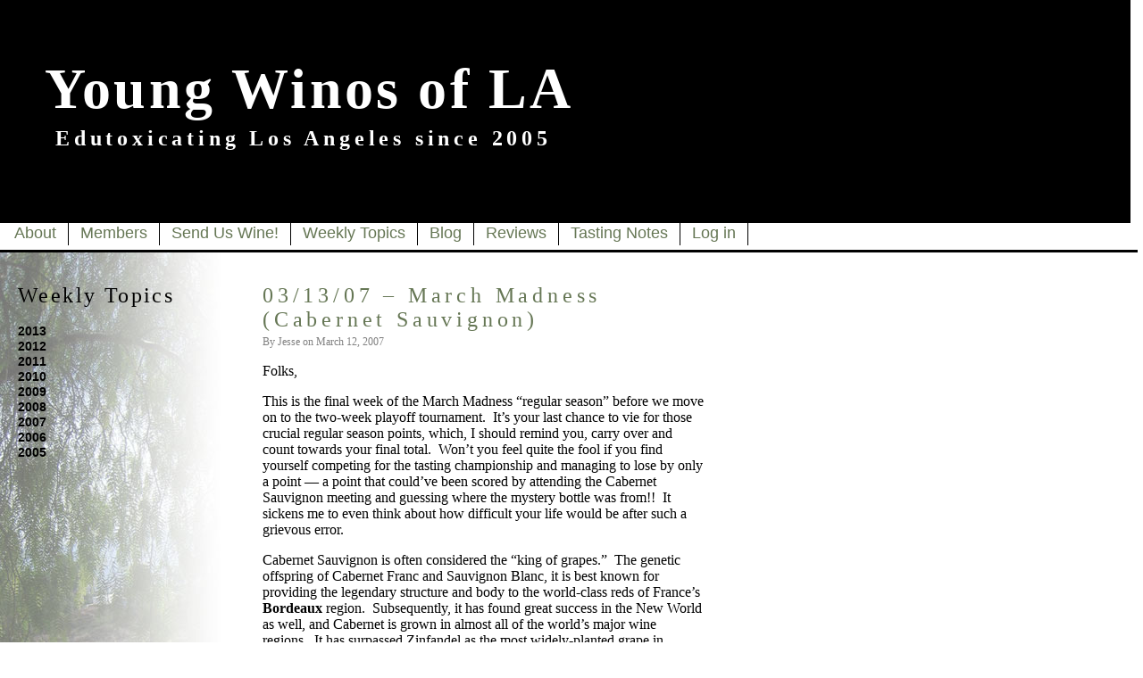

--- FILE ---
content_type: text/html; charset=UTF-8
request_url: https://youngwinosofla.com/?p=258
body_size: 7106
content:

<!DOCTYPE html PUBLIC "-//W3C//DTD XHTML 1.0 Transitional//EN" "http://www.w3.org/TR/xhtml1/DTD/xhtml1-transitional.dtd">
<html xmlns="http://www.w3.org/1999/xhtml" lang="en-US">

<head profile="http://gmpg.org/xfn/11">
	<meta http-equiv="Content-Type" content="text/html; charset=UTF-8" />

<title>
  03/13/07 &#8211; March Madness (Cabernet Sauvignon)</title>


	<meta name="generator" content="WordPress 4.7.29" /> <!-- leave this for stats please -->

	<style type="text/css" media="screen">
		@import url( https://youngwinosofla.com/wordpress/wp-content/themes/winos2/style.css );
	</style>

	<link rel="alternate" type="application/rss+xml" title="RSS 2.0" href="https://youngwinosofla.com/?feed=rss2" />
	<link rel="alternate" type="text/xml" title="RSS .92" href="https://youngwinosofla.com/?feed=rss" />
	<link rel="alternate" type="application/atom+xml" title="Atom 0.3" href="https://youngwinosofla.com/?feed=atom" />

	<link rel="pingback" href="https://youngwinosofla.com/wordpress/xmlrpc.php" />
		<link rel='archives' title='November 2013' href='https://youngwinosofla.com/?m=201311' />
	<link rel='archives' title='October 2013' href='https://youngwinosofla.com/?m=201310' />
	<link rel='archives' title='September 2013' href='https://youngwinosofla.com/?m=201309' />
	<link rel='archives' title='August 2013' href='https://youngwinosofla.com/?m=201308' />
	<link rel='archives' title='February 2013' href='https://youngwinosofla.com/?m=201302' />
	<link rel='archives' title='November 2012' href='https://youngwinosofla.com/?m=201211' />
	<link rel='archives' title='October 2012' href='https://youngwinosofla.com/?m=201210' />
	<link rel='archives' title='August 2012' href='https://youngwinosofla.com/?m=201208' />
	<link rel='archives' title='July 2012' href='https://youngwinosofla.com/?m=201207' />
	<link rel='archives' title='June 2012' href='https://youngwinosofla.com/?m=201206' />
	<link rel='archives' title='May 2012' href='https://youngwinosofla.com/?m=201205' />
	<link rel='archives' title='April 2012' href='https://youngwinosofla.com/?m=201204' />
	<link rel='archives' title='March 2012' href='https://youngwinosofla.com/?m=201203' />
	<link rel='archives' title='February 2012' href='https://youngwinosofla.com/?m=201202' />
	<link rel='archives' title='January 2012' href='https://youngwinosofla.com/?m=201201' />
	<link rel='archives' title='December 2011' href='https://youngwinosofla.com/?m=201112' />
	<link rel='archives' title='November 2011' href='https://youngwinosofla.com/?m=201111' />
	<link rel='archives' title='October 2011' href='https://youngwinosofla.com/?m=201110' />
	<link rel='archives' title='September 2011' href='https://youngwinosofla.com/?m=201109' />
	<link rel='archives' title='August 2011' href='https://youngwinosofla.com/?m=201108' />
	<link rel='archives' title='July 2011' href='https://youngwinosofla.com/?m=201107' />
	<link rel='archives' title='June 2011' href='https://youngwinosofla.com/?m=201106' />
	<link rel='archives' title='April 2011' href='https://youngwinosofla.com/?m=201104' />
	<link rel='archives' title='March 2011' href='https://youngwinosofla.com/?m=201103' />
	<link rel='archives' title='February 2011' href='https://youngwinosofla.com/?m=201102' />
	<link rel='archives' title='January 2011' href='https://youngwinosofla.com/?m=201101' />
	<link rel='archives' title='December 2010' href='https://youngwinosofla.com/?m=201012' />
	<link rel='archives' title='November 2010' href='https://youngwinosofla.com/?m=201011' />
	<link rel='archives' title='October 2010' href='https://youngwinosofla.com/?m=201010' />
	<link rel='archives' title='August 2010' href='https://youngwinosofla.com/?m=201008' />
	<link rel='archives' title='July 2010' href='https://youngwinosofla.com/?m=201007' />
	<link rel='archives' title='June 2010' href='https://youngwinosofla.com/?m=201006' />
	<link rel='archives' title='May 2010' href='https://youngwinosofla.com/?m=201005' />
	<link rel='archives' title='April 2010' href='https://youngwinosofla.com/?m=201004' />
	<link rel='archives' title='March 2010' href='https://youngwinosofla.com/?m=201003' />
	<link rel='archives' title='February 2010' href='https://youngwinosofla.com/?m=201002' />
	<link rel='archives' title='January 2010' href='https://youngwinosofla.com/?m=201001' />
	<link rel='archives' title='December 2009' href='https://youngwinosofla.com/?m=200912' />
	<link rel='archives' title='November 2009' href='https://youngwinosofla.com/?m=200911' />
	<link rel='archives' title='October 2009' href='https://youngwinosofla.com/?m=200910' />
	<link rel='archives' title='September 2009' href='https://youngwinosofla.com/?m=200909' />
	<link rel='archives' title='August 2009' href='https://youngwinosofla.com/?m=200908' />
	<link rel='archives' title='July 2009' href='https://youngwinosofla.com/?m=200907' />
	<link rel='archives' title='June 2009' href='https://youngwinosofla.com/?m=200906' />
	<link rel='archives' title='May 2009' href='https://youngwinosofla.com/?m=200905' />
	<link rel='archives' title='April 2009' href='https://youngwinosofla.com/?m=200904' />
	<link rel='archives' title='March 2009' href='https://youngwinosofla.com/?m=200903' />
	<link rel='archives' title='February 2009' href='https://youngwinosofla.com/?m=200902' />
	<link rel='archives' title='January 2009' href='https://youngwinosofla.com/?m=200901' />
	<link rel='archives' title='December 2008' href='https://youngwinosofla.com/?m=200812' />
	<link rel='archives' title='November 2008' href='https://youngwinosofla.com/?m=200811' />
	<link rel='archives' title='October 2008' href='https://youngwinosofla.com/?m=200810' />
	<link rel='archives' title='September 2008' href='https://youngwinosofla.com/?m=200809' />
	<link rel='archives' title='August 2008' href='https://youngwinosofla.com/?m=200808' />
	<link rel='archives' title='July 2008' href='https://youngwinosofla.com/?m=200807' />
	<link rel='archives' title='June 2008' href='https://youngwinosofla.com/?m=200806' />
	<link rel='archives' title='May 2008' href='https://youngwinosofla.com/?m=200805' />
	<link rel='archives' title='April 2008' href='https://youngwinosofla.com/?m=200804' />
	<link rel='archives' title='March 2008' href='https://youngwinosofla.com/?m=200803' />
	<link rel='archives' title='February 2008' href='https://youngwinosofla.com/?m=200802' />
	<link rel='archives' title='January 2008' href='https://youngwinosofla.com/?m=200801' />
	<link rel='archives' title='December 2007' href='https://youngwinosofla.com/?m=200712' />
	<link rel='archives' title='November 2007' href='https://youngwinosofla.com/?m=200711' />
	<link rel='archives' title='October 2007' href='https://youngwinosofla.com/?m=200710' />
	<link rel='archives' title='September 2007' href='https://youngwinosofla.com/?m=200709' />
	<link rel='archives' title='August 2007' href='https://youngwinosofla.com/?m=200708' />
	<link rel='archives' title='July 2007' href='https://youngwinosofla.com/?m=200707' />
	<link rel='archives' title='June 2007' href='https://youngwinosofla.com/?m=200706' />
	<link rel='archives' title='May 2007' href='https://youngwinosofla.com/?m=200705' />
	<link rel='archives' title='April 2007' href='https://youngwinosofla.com/?m=200704' />
	<link rel='archives' title='March 2007' href='https://youngwinosofla.com/?m=200703' />
	<link rel='archives' title='February 2007' href='https://youngwinosofla.com/?m=200702' />
	<link rel='archives' title='January 2007' href='https://youngwinosofla.com/?m=200701' />
	<link rel='archives' title='December 2006' href='https://youngwinosofla.com/?m=200612' />
	<link rel='archives' title='November 2006' href='https://youngwinosofla.com/?m=200611' />
	<link rel='archives' title='October 2006' href='https://youngwinosofla.com/?m=200610' />
	<link rel='archives' title='September 2006' href='https://youngwinosofla.com/?m=200609' />
	<link rel='archives' title='August 2006' href='https://youngwinosofla.com/?m=200608' />
	<link rel='archives' title='July 2006' href='https://youngwinosofla.com/?m=200607' />
	<link rel='archives' title='June 2006' href='https://youngwinosofla.com/?m=200606' />
	<link rel='archives' title='May 2006' href='https://youngwinosofla.com/?m=200605' />
	<link rel='archives' title='April 2006' href='https://youngwinosofla.com/?m=200604' />
	<link rel='archives' title='March 2006' href='https://youngwinosofla.com/?m=200603' />
	<link rel='archives' title='February 2006' href='https://youngwinosofla.com/?m=200602' />
	<link rel='archives' title='January 2006' href='https://youngwinosofla.com/?m=200601' />
	<link rel='archives' title='December 2005' href='https://youngwinosofla.com/?m=200512' />
	<link rel='archives' title='November 2005' href='https://youngwinosofla.com/?m=200511' />
	<link rel='archives' title='October 2005' href='https://youngwinosofla.com/?m=200510' />
	<link rel='archives' title='September 2005' href='https://youngwinosofla.com/?m=200509' />
		<link rel='dns-prefetch' href='//s.w.org' />
		<script type="text/javascript">
			window._wpemojiSettings = {"baseUrl":"https:\/\/s.w.org\/images\/core\/emoji\/2.2.1\/72x72\/","ext":".png","svgUrl":"https:\/\/s.w.org\/images\/core\/emoji\/2.2.1\/svg\/","svgExt":".svg","source":{"concatemoji":"https:\/\/youngwinosofla.com\/wordpress\/wp-includes\/js\/wp-emoji-release.min.js?ver=4.7.29"}};
			!function(t,a,e){var r,n,i,o=a.createElement("canvas"),l=o.getContext&&o.getContext("2d");function c(t){var e=a.createElement("script");e.src=t,e.defer=e.type="text/javascript",a.getElementsByTagName("head")[0].appendChild(e)}for(i=Array("flag","emoji4"),e.supports={everything:!0,everythingExceptFlag:!0},n=0;n<i.length;n++)e.supports[i[n]]=function(t){var e,a=String.fromCharCode;if(!l||!l.fillText)return!1;switch(l.clearRect(0,0,o.width,o.height),l.textBaseline="top",l.font="600 32px Arial",t){case"flag":return(l.fillText(a(55356,56826,55356,56819),0,0),o.toDataURL().length<3e3)?!1:(l.clearRect(0,0,o.width,o.height),l.fillText(a(55356,57331,65039,8205,55356,57096),0,0),e=o.toDataURL(),l.clearRect(0,0,o.width,o.height),l.fillText(a(55356,57331,55356,57096),0,0),e!==o.toDataURL());case"emoji4":return l.fillText(a(55357,56425,55356,57341,8205,55357,56507),0,0),e=o.toDataURL(),l.clearRect(0,0,o.width,o.height),l.fillText(a(55357,56425,55356,57341,55357,56507),0,0),e!==o.toDataURL()}return!1}(i[n]),e.supports.everything=e.supports.everything&&e.supports[i[n]],"flag"!==i[n]&&(e.supports.everythingExceptFlag=e.supports.everythingExceptFlag&&e.supports[i[n]]);e.supports.everythingExceptFlag=e.supports.everythingExceptFlag&&!e.supports.flag,e.DOMReady=!1,e.readyCallback=function(){e.DOMReady=!0},e.supports.everything||(r=function(){e.readyCallback()},a.addEventListener?(a.addEventListener("DOMContentLoaded",r,!1),t.addEventListener("load",r,!1)):(t.attachEvent("onload",r),a.attachEvent("onreadystatechange",function(){"complete"===a.readyState&&e.readyCallback()})),(r=e.source||{}).concatemoji?c(r.concatemoji):r.wpemoji&&r.twemoji&&(c(r.twemoji),c(r.wpemoji)))}(window,document,window._wpemojiSettings);
		</script>
		<style type="text/css">
img.wp-smiley,
img.emoji {
	display: inline !important;
	border: none !important;
	box-shadow: none !important;
	height: 1em !important;
	width: 1em !important;
	margin: 0 .07em !important;
	vertical-align: -0.1em !important;
	background: none !important;
	padding: 0 !important;
}
</style>
<script type='text/javascript' src='https://youngwinosofla.com/wordpress/wp-includes/js/jquery/jquery.js?ver=1.12.4'></script>
<script type='text/javascript' src='https://youngwinosofla.com/wordpress/wp-includes/js/jquery/jquery-migrate.min.js?ver=1.4.1'></script>
<link rel='https://api.w.org/' href='https://youngwinosofla.com/?rest_route=/' />
<link rel="EditURI" type="application/rsd+xml" title="RSD" href="https://youngwinosofla.com/wordpress/xmlrpc.php?rsd" />
<link rel="wlwmanifest" type="application/wlwmanifest+xml" href="https://youngwinosofla.com/wordpress/wp-includes/wlwmanifest.xml" /> 
<link rel='prev' title='03/06/07 &#8211; March Madness (Chardonnay)' href='https://youngwinosofla.com/?p=257' />
<link rel='next' title='03/20/07 &#8211; March Madness (Blind Whites)' href='https://youngwinosofla.com/?p=259' />
<meta name="generator" content="WordPress 4.7.29" />
<link rel="canonical" href="https://youngwinosofla.com/?p=258" />
<link rel='shortlink' href='https://youngwinosofla.com/?p=258' />
<link rel="alternate" type="application/json+oembed" href="https://youngwinosofla.com/?rest_route=%2Foembed%2F1.0%2Fembed&#038;url=https%3A%2F%2Fyoungwinosofla.com%2F%3Fp%3D258" />
<link rel="alternate" type="text/xml+oembed" href="https://youngwinosofla.com/?rest_route=%2Foembed%2F1.0%2Fembed&#038;url=https%3A%2F%2Fyoungwinosofla.com%2F%3Fp%3D258&#038;format=xml" />
<style type='text/css'>
</style>
</head>
<body>
<div id="header">
<h1><a href="https://youngwinosofla.com/">Young Winos of LA</a></h1>
<h2>Edutoxicating Los Angeles since 2005</h2>
</div>

<!-- end header -->
<div id="msleftbg"><img src="http://www.youngwinosofla.com/images/vinessidebg.jpg"></div>
<div id="content">

<!-- begin sidebar -->
<div id="menu">

<li class="page_item page-item-2"><a href="https://youngwinosofla.com/?page_id=2">About</a></li>
<li class="page_item page-item-41"><a href="https://youngwinosofla.com/?page_id=41">Members</a></li>
<li class="page_item page-item-77"><a href="https://youngwinosofla.com/?page_id=77">Send Us Wine!</a></li>
 <!--<li><a href="http://www.youngwinosofla.com/cgi-bin/dada/mail.cgi/list/newwinos/" target=new>Mailing List</a></li>--> 	<li class="cat-item cat-item-7"><a href="https://youngwinosofla.com/?cat=7" title="Weekly meeting announcements and info about what we&#039;re tasting.">Weekly Topics</a>
</li>
	<li class="cat-item cat-item-3"><a href="https://youngwinosofla.com/?cat=3" title="Read our musings about wine!">Blog</a>
</li>
	<li class="cat-item cat-item-1"><a href="https://youngwinosofla.com/?cat=1" title="Young Winos review wines.">Reviews</a>
</li>
	<li class="cat-item cat-item-6"><a href="https://youngwinosofla.com/?cat=6" title="Tasting notes from the meetings.">Tasting Notes</a>
</li>
 <li><a href="https://youngwinosofla.com/wordpress/wp-login.php">Log in</a></li>


</div>
<!-- end sidebar -->

<div class="mainsection">
<!-- begin sidebar -->

<div id="menu3">


<h2>Weekly Topics</h2>
<ul>
<li><a href="javascript:toggle('2013')">2013</a></li>
<li id="2013">
     <ul>
               <li><a href="https://youngwinosofla.com/?p=1928">November 20, 2013</a></li>
          <li><a href="https://youngwinosofla.com/?p=1904">October 10, 2013</a></li>
          <li><a href="https://youngwinosofla.com/?p=1871">September 28, 2013</a></li>
          <li><a href="https://youngwinosofla.com/?p=1817">September 14, 2013</a></li>
          <li><a href="https://youngwinosofla.com/?p=1793">August 19, 2013</a></li>
          <li><a href="https://youngwinosofla.com/?p=1780">August 5, 2013</a></li>
               </ul>
</li>
<li><a href="javascript:toggle('2012')">2012</a></li>
<li id="2012">
     <ul>
               <li><a href="https://youngwinosofla.com/?p=1744">November 19, 2012</a></li>
          <li><a href="https://youngwinosofla.com/?p=1722">November 6, 2012</a></li>
          <li><a href="https://youngwinosofla.com/?p=1714">October 22, 2012</a></li>
          <li><a href="https://youngwinosofla.com/?p=1711">October 10, 2012</a></li>
          <li><a href="https://youngwinosofla.com/?p=1699">August 7, 2012</a></li>
          <li><a href="https://youngwinosofla.com/?p=1691">July 9, 2012</a></li>
          <li><a href="https://youngwinosofla.com/?p=1688">June 19, 2012</a></li>
          <li><a href="https://youngwinosofla.com/?p=1685">June 4, 2012</a></li>
          <li><a href="https://youngwinosofla.com/?p=1664">May 20, 2012</a></li>
          <li><a href="https://youngwinosofla.com/?p=1659">May 7, 2012</a></li>
          <li><a href="https://youngwinosofla.com/?p=1654">April 22, 2012</a></li>
          <li><a href="https://youngwinosofla.com/?p=1629">April 10, 2012</a></li>
          <li><a href="https://youngwinosofla.com/?p=1643">April 8, 2012</a></li>
          <li><a href="https://youngwinosofla.com/?p=1623">March 19, 2012</a></li>
          <li><a href="https://youngwinosofla.com/?p=1621">February 20, 2012</a></li>
          <li><a href="https://youngwinosofla.com/?p=1574">January 19, 2012</a></li>
               </ul>
</li>
<li><a href="javascript:toggle('2011')">2011</a></li>
<li id="2011">
     <ul>
               <li><a href="https://youngwinosofla.com/?p=1560">December 12, 2011</a></li>
          <li><a href="https://youngwinosofla.com/?p=1541">December 2, 2011</a></li>
          <li><a href="https://youngwinosofla.com/?p=1530">November 28, 2011</a></li>
          <li><a href="https://youngwinosofla.com/?p=1521">November 15, 2011</a></li>
          <li><a href="https://youngwinosofla.com/?p=1497">November 8, 2011</a></li>
          <li><a href="https://youngwinosofla.com/?p=1472">October 28, 2011</a></li>
          <li><a href="https://youngwinosofla.com/?p=1437">October 1, 2011</a></li>
          <li><a href="https://youngwinosofla.com/?p=1435">September 10, 2011</a></li>
          <li><a href="https://youngwinosofla.com/?p=1415">August 30, 2011</a></li>
          <li><a href="https://youngwinosofla.com/?p=1408">August 1, 2011</a></li>
          <li><a href="https://youngwinosofla.com/?p=1413">June 25, 2011</a></li>
          <li><a href="https://youngwinosofla.com/?p=1411">June 18, 2011</a></li>
          <li><a href="https://youngwinosofla.com/?p=1404">June 7, 2011</a></li>
          <li><a href="https://youngwinosofla.com/?p=1397">April 2, 2011</a></li>
          <li><a href="https://youngwinosofla.com/?p=1395">March 29, 2011</a></li>
          <li><a href="https://youngwinosofla.com/?p=1392">March 14, 2011</a></li>
          <li><a href="https://youngwinosofla.com/?p=1390">February 7, 2011</a></li>
          <li><a href="https://youngwinosofla.com/?p=1383">January 18, 2011</a></li>
               </ul>
</li>
<li><a href="javascript:toggle('2010')">2010</a></li>
<li id="2010">
     <ul>
               <li><a href="https://youngwinosofla.com/?p=1385">December 13, 2010</a></li>
          <li><a href="https://youngwinosofla.com/?p=1381">November 23, 2010</a></li>
          <li><a href="https://youngwinosofla.com/?p=1362">November 10, 2010</a></li>
          <li><a href="https://youngwinosofla.com/?p=1360">October 25, 2010</a></li>
          <li><a href="https://youngwinosofla.com/?p=1358">October 19, 2010</a></li>
          <li><a href="https://youngwinosofla.com/?p=1338">August 31, 2010</a></li>
          <li><a href="https://youngwinosofla.com/?p=1352">July 20, 2010</a></li>
          <li><a href="https://youngwinosofla.com/?p=1326">July 6, 2010</a></li>
          <li><a href="https://youngwinosofla.com/?p=1320">June 1, 2010</a></li>
          <li><a href="https://youngwinosofla.com/?p=1322">May 24, 2010</a></li>
          <li><a href="https://youngwinosofla.com/?p=1291">May 10, 2010</a></li>
          <li><a href="https://youngwinosofla.com/?p=1288">May 3, 2010</a></li>
          <li><a href="https://youngwinosofla.com/?p=1286">April 19, 2010</a></li>
          <li><a href="https://youngwinosofla.com/?p=1284">April 10, 2010</a></li>
          <li><a href="https://youngwinosofla.com/?p=1275">April 6, 2010</a></li>
          <li><a href="https://youngwinosofla.com/?p=1270">March 28, 2010</a></li>
          <li><a href="https://youngwinosofla.com/?p=1272">March 23, 2010</a></li>
          <li><a href="https://youngwinosofla.com/?p=1268">March 15, 2010</a></li>
          <li><a href="https://youngwinosofla.com/?p=1261">March 8, 2010</a></li>
          <li><a href="https://youngwinosofla.com/?p=1258">February 21, 2010</a></li>
          <li><a href="https://youngwinosofla.com/?p=1237">February 15, 2010</a></li>
          <li><a href="https://youngwinosofla.com/?p=1234">February 3, 2010</a></li>
          <li><a href="https://youngwinosofla.com/?p=1224">January 24, 2010</a></li>
          <li><a href="https://youngwinosofla.com/?p=1222">January 12, 2010</a></li>
          <li><a href="https://youngwinosofla.com/?p=1200">January 4, 2010</a></li>
               </ul>
</li>
<li><a href="javascript:toggle('2009')">2009</a></li>
<li id="2009">
     <ul>
               <li><a href="https://youngwinosofla.com/?p=1182">December 13, 2009</a></li>
          <li><a href="https://youngwinosofla.com/?p=1180">December 7, 2009</a></li>
          <li><a href="https://youngwinosofla.com/?p=1176">November 30, 2009</a></li>
          <li><a href="https://youngwinosofla.com/?p=1173">November 15, 2009</a></li>
          <li><a href="https://youngwinosofla.com/?p=1171">November 10, 2009</a></li>
          <li><a href="https://youngwinosofla.com/?p=1169">November 3, 2009</a></li>
          <li><a href="https://youngwinosofla.com/?p=1165">October 25, 2009</a></li>
          <li><a href="https://youngwinosofla.com/?p=1167">October 19, 2009</a></li>
          <li><a href="https://youngwinosofla.com/?p=1155">October 6, 2009</a></li>
          <li><a href="https://youngwinosofla.com/?p=1142">September 27, 2009</a></li>
          <li><a href="https://youngwinosofla.com/?p=1128">September 20, 2009</a></li>
          <li><a href="https://youngwinosofla.com/?p=1126">September 7, 2009</a></li>
          <li><a href="https://youngwinosofla.com/?p=1089">August 31, 2009</a></li>
          <li><a href="https://youngwinosofla.com/?p=1087">August 21, 2009</a></li>
          <li><a href="https://youngwinosofla.com/?p=1065">August 12, 2009</a></li>
          <li><a href="https://youngwinosofla.com/?p=1034">July 27, 2009</a></li>
          <li><a href="https://youngwinosofla.com/?p=1032">July 26, 2009</a></li>
          <li><a href="https://youngwinosofla.com/?p=1028">July 13, 2009</a></li>
          <li><a href="https://youngwinosofla.com/?p=1026">June 29, 2009</a></li>
          <li><a href="https://youngwinosofla.com/?p=996">June 16, 2009</a></li>
          <li><a href="https://youngwinosofla.com/?p=914">June 1, 2009</a></li>
          <li><a href="https://youngwinosofla.com/?p=872">May 11, 2009</a></li>
          <li><a href="https://youngwinosofla.com/?p=867">May 4, 2009</a></li>
          <li><a href="https://youngwinosofla.com/?p=870">April 15, 2009</a></li>
          <li><a href="https://youngwinosofla.com/?p=852">April 14, 2009</a></li>
          <li><a href="https://youngwinosofla.com/?p=844">April 3, 2009</a></li>
          <li><a href="https://youngwinosofla.com/?p=839">April 1, 2009</a></li>
          <li><a href="https://youngwinosofla.com/?p=800">March 22, 2009</a></li>
          <li><a href="https://youngwinosofla.com/?p=797">March 16, 2009</a></li>
          <li><a href="https://youngwinosofla.com/?p=795">March 9, 2009</a></li>
          <li><a href="https://youngwinosofla.com/?p=787">March 3, 2009</a></li>
          <li><a href="https://youngwinosofla.com/?p=783">February 23, 2009</a></li>
          <li><a href="https://youngwinosofla.com/?p=781">February 15, 2009</a></li>
          <li><a href="https://youngwinosofla.com/?p=779">February 13, 2009</a></li>
          <li><a href="https://youngwinosofla.com/?p=765">February 6, 2009</a></li>
          <li><a href="https://youngwinosofla.com/?p=741">February 2, 2009</a></li>
          <li><a href="https://youngwinosofla.com/?p=730">January 26, 2009</a></li>
          <li><a href="https://youngwinosofla.com/?p=705">January 19, 2009</a></li>
          <li><a href="https://youngwinosofla.com/?p=703">January 11, 2009</a></li>
          <li><a href="https://youngwinosofla.com/?p=692">January 4, 2009</a></li>
               </ul>
</li>
<li><a href="javascript:toggle('2008')">2008</a></li>
<li id="2008">
     <ul>
               <li><a href="https://youngwinosofla.com/?p=679">December 16, 2008</a></li>
          <li><a href="https://youngwinosofla.com/?p=663">December 8, 2008</a></li>
          <li><a href="https://youngwinosofla.com/?p=639">November 24, 2008</a></li>
          <li><a href="https://youngwinosofla.com/?p=634">November 17, 2008</a></li>
          <li><a href="https://youngwinosofla.com/?p=608">November 10, 2008</a></li>
          <li><a href="https://youngwinosofla.com/?p=598">October 30, 2008</a></li>
          <li><a href="https://youngwinosofla.com/?p=594">October 20, 2008</a></li>
          <li><a href="https://youngwinosofla.com/?p=592">October 13, 2008</a></li>
          <li><a href="https://youngwinosofla.com/?p=591">October 7, 2008</a></li>
          <li><a href="https://youngwinosofla.com/?p=579">September 22, 2008</a></li>
          <li><a href="https://youngwinosofla.com/?p=571">September 15, 2008</a></li>
          <li><a href="https://youngwinosofla.com/?p=570">September 8, 2008</a></li>
          <li><a href="https://youngwinosofla.com/?p=554">September 1, 2008</a></li>
          <li><a href="https://youngwinosofla.com/?p=545">August 25, 2008</a></li>
          <li><a href="https://youngwinosofla.com/?p=521">August 18, 2008</a></li>
          <li><a href="https://youngwinosofla.com/?p=518">August 11, 2008</a></li>
          <li><a href="https://youngwinosofla.com/?p=510">July 29, 2008</a></li>
          <li><a href="https://youngwinosofla.com/?p=497">July 14, 2008</a></li>
          <li><a href="https://youngwinosofla.com/?p=488">July 7, 2008</a></li>
          <li><a href="https://youngwinosofla.com/?p=483">June 30, 2008</a></li>
          <li><a href="https://youngwinosofla.com/?p=467">June 23, 2008</a></li>
          <li><a href="https://youngwinosofla.com/?p=465">June 16, 2008</a></li>
          <li><a href="https://youngwinosofla.com/?p=432">June 8, 2008</a></li>
          <li><a href="https://youngwinosofla.com/?p=406">May 26, 2008</a></li>
          <li><a href="https://youngwinosofla.com/?p=391">May 19, 2008</a></li>
          <li><a href="https://youngwinosofla.com/?p=381">May 11, 2008</a></li>
          <li><a href="https://youngwinosofla.com/?p=360">May 4, 2008</a></li>
          <li><a href="https://youngwinosofla.com/?p=318">April 28, 2008</a></li>
          <li><a href="https://youngwinosofla.com/?p=304">April 20, 2008</a></li>
          <li><a href="https://youngwinosofla.com/?p=267">April 13, 2008</a></li>
          <li><a href="https://youngwinosofla.com/?p=245">April 6, 2008</a></li>
          <li><a href="https://youngwinosofla.com/?p=216">March 30, 2008</a></li>
          <li><a href="https://youngwinosofla.com/?p=199">March 24, 2008</a></li>
          <li><a href="https://youngwinosofla.com/?p=90">March 10, 2008</a></li>
          <li><a href="https://youngwinosofla.com/?p=13">March 2, 2008</a></li>
          <li><a href="https://youngwinosofla.com/?p=8">February 26, 2008</a></li>
          <li><a href="https://youngwinosofla.com/?p=79">February 20, 2008</a></li>
          <li><a href="https://youngwinosofla.com/?p=134">February 11, 2008</a></li>
          <li><a href="https://youngwinosofla.com/?p=140">February 5, 2008</a></li>
          <li><a href="https://youngwinosofla.com/?p=136">January 23, 2008</a></li>
          <li><a href="https://youngwinosofla.com/?p=141">January 15, 2008</a></li>
               </ul>
</li>
<li><a href="javascript:toggle('2007')">2007</a></li>
<li id="2007">
     <ul>
               <li><a href="https://youngwinosofla.com/?p=143">December 10, 2007</a></li>
          <li><a href="https://youngwinosofla.com/?p=144">December 4, 2007</a></li>
          <li><a href="https://youngwinosofla.com/?p=145">November 27, 2007</a></li>
          <li><a href="https://youngwinosofla.com/?p=146">November 18, 2007</a></li>
          <li><a href="https://youngwinosofla.com/?p=148">November 12, 2007</a></li>
          <li><a href="https://youngwinosofla.com/?p=150">November 5, 2007</a></li>
          <li><a href="https://youngwinosofla.com/?p=151">October 30, 2007</a></li>
          <li><a href="https://youngwinosofla.com/?p=152">October 22, 2007</a></li>
          <li><a href="https://youngwinosofla.com/?p=348">October 15, 2007</a></li>
          <li><a href="https://youngwinosofla.com/?p=347">October 10, 2007</a></li>
          <li><a href="https://youngwinosofla.com/?p=215">October 1, 2007</a></li>
          <li><a href="https://youngwinosofla.com/?p=346">September 23, 2007</a></li>
          <li><a href="https://youngwinosofla.com/?p=345">September 16, 2007</a></li>
          <li><a href="https://youngwinosofla.com/?p=344">September 10, 2007</a></li>
          <li><a href="https://youngwinosofla.com/?p=343">September 4, 2007</a></li>
          <li><a href="https://youngwinosofla.com/?p=342">August 27, 2007</a></li>
          <li><a href="https://youngwinosofla.com/?p=341">August 20, 2007</a></li>
          <li><a href="https://youngwinosofla.com/?p=340">August 14, 2007</a></li>
          <li><a href="https://youngwinosofla.com/?p=339">August 6, 2007</a></li>
          <li><a href="https://youngwinosofla.com/?p=338">July 30, 2007</a></li>
          <li><a href="https://youngwinosofla.com/?p=337">July 24, 2007</a></li>
          <li><a href="https://youngwinosofla.com/?p=336">July 17, 2007</a></li>
          <li><a href="https://youngwinosofla.com/?p=335">July 16, 2007</a></li>
          <li><a href="https://youngwinosofla.com/?p=334">July 9, 2007</a></li>
          <li><a href="https://youngwinosofla.com/?p=333">July 2, 2007</a></li>
          <li><a href="https://youngwinosofla.com/?p=332">June 18, 2007</a></li>
          <li><a href="https://youngwinosofla.com/?p=197">June 12, 2007</a></li>
          <li><a href="https://youngwinosofla.com/?p=331">June 4, 2007</a></li>
          <li><a href="https://youngwinosofla.com/?p=330">May 29, 2007</a></li>
          <li><a href="https://youngwinosofla.com/?p=329">May 9, 2007</a></li>
          <li><a href="https://youngwinosofla.com/?p=328">May 1, 2007</a></li>
          <li><a href="https://youngwinosofla.com/?p=327">April 23, 2007</a></li>
          <li><a href="https://youngwinosofla.com/?p=264">April 15, 2007</a></li>
          <li><a href="https://youngwinosofla.com/?p=263">April 10, 2007</a></li>
          <li><a href="https://youngwinosofla.com/?p=262">April 4, 2007</a></li>
          <li><a href="https://youngwinosofla.com/?p=261">March 29, 2007</a></li>
          <li><a href="https://youngwinosofla.com/?p=260">March 26, 2007</a></li>
          <li><a href="https://youngwinosofla.com/?p=137">March 22, 2007</a></li>
          <li><a href="https://youngwinosofla.com/?p=259">March 19, 2007</a></li>
          <li><a href="https://youngwinosofla.com/?p=258">March 12, 2007</a></li>
          <li><a href="https://youngwinosofla.com/?p=257">March 5, 2007</a></li>
          <li><a href="https://youngwinosofla.com/?p=256">February 26, 2007</a></li>
          <li><a href="https://youngwinosofla.com/?p=255">February 19, 2007</a></li>
          <li><a href="https://youngwinosofla.com/?p=211">February 12, 2007</a></li>
          <li><a href="https://youngwinosofla.com/?p=210">February 11, 2007</a></li>
          <li><a href="https://youngwinosofla.com/?p=209">February 5, 2007</a></li>
          <li><a href="https://youngwinosofla.com/?p=208">January 29, 2007</a></li>
          <li><a href="https://youngwinosofla.com/?p=207">January 22, 2007</a></li>
          <li><a href="https://youngwinosofla.com/?p=206">January 15, 2007</a></li>
          <li><a href="https://youngwinosofla.com/?p=205">January 8, 2007</a></li>
               </ul>
</li>
<li><a href="javascript:toggle('2006')">2006</a></li>
<li id="2006">
     <ul>
               <li><a href="https://youngwinosofla.com/?p=785">December 18, 2006</a></li>
          <li><a href="https://youngwinosofla.com/?p=147">December 12, 2006</a></li>
          <li><a href="https://youngwinosofla.com/?p=173">December 4, 2006</a></li>
          <li><a href="https://youngwinosofla.com/?p=172">November 27, 2006</a></li>
          <li><a href="https://youngwinosofla.com/?p=171">November 20, 2006</a></li>
          <li><a href="https://youngwinosofla.com/?p=138">November 13, 2006</a></li>
          <li><a href="https://youngwinosofla.com/?p=167">November 5, 2006</a></li>
          <li><a href="https://youngwinosofla.com/?p=166">October 31, 2006</a></li>
          <li><a href="https://youngwinosofla.com/?p=165">October 24, 2006</a></li>
          <li><a href="https://youngwinosofla.com/?p=164">October 18, 2006</a></li>
          <li><a href="https://youngwinosofla.com/?p=149">October 8, 2006</a></li>
          <li><a href="https://youngwinosofla.com/?p=161">October 1, 2006</a></li>
          <li><a href="https://youngwinosofla.com/?p=160">September 25, 2006</a></li>
          <li><a href="https://youngwinosofla.com/?p=155">September 19, 2006</a></li>
          <li><a href="https://youngwinosofla.com/?p=154">September 12, 2006</a></li>
          <li><a href="https://youngwinosofla.com/?p=131">September 4, 2006</a></li>
          <li><a href="https://youngwinosofla.com/?p=130">August 28, 2006</a></li>
          <li><a href="https://youngwinosofla.com/?p=123">August 21, 2006</a></li>
          <li><a href="https://youngwinosofla.com/?p=119">August 15, 2006</a></li>
          <li><a href="https://youngwinosofla.com/?p=113">August 5, 2006</a></li>
          <li><a href="https://youngwinosofla.com/?p=111">July 31, 2006</a></li>
          <li><a href="https://youngwinosofla.com/?p=105">July 26, 2006</a></li>
          <li><a href="https://youngwinosofla.com/?p=104">July 18, 2006</a></li>
          <li><a href="https://youngwinosofla.com/?p=101">July 11, 2006</a></li>
          <li><a href="https://youngwinosofla.com/?p=100">July 3, 2006</a></li>
          <li><a href="https://youngwinosofla.com/?p=99">June 26, 2006</a></li>
          <li><a href="https://youngwinosofla.com/?p=98">June 18, 2006</a></li>
          <li><a href="https://youngwinosofla.com/?p=97">June 12, 2006</a></li>
          <li><a href="https://youngwinosofla.com/?p=96">June 5, 2006</a></li>
          <li><a href="https://youngwinosofla.com/?p=95">May 30, 2006</a></li>
          <li><a href="https://youngwinosofla.com/?p=93">May 22, 2006</a></li>
          <li><a href="https://youngwinosofla.com/?p=92">May 15, 2006</a></li>
          <li><a href="https://youngwinosofla.com/?p=133">May 8, 2006</a></li>
          <li><a href="https://youngwinosofla.com/?p=132">May 1, 2006</a></li>
          <li><a href="https://youngwinosofla.com/?p=91">April 24, 2006</a></li>
          <li><a href="https://youngwinosofla.com/?p=58">April 16, 2006</a></li>
          <li><a href="https://youngwinosofla.com/?p=57">April 11, 2006</a></li>
          <li><a href="https://youngwinosofla.com/?p=56">April 4, 2006</a></li>
          <li><a href="https://youngwinosofla.com/?p=55">March 28, 2006</a></li>
          <li><a href="https://youngwinosofla.com/?p=54">March 20, 2006</a></li>
          <li><a href="https://youngwinosofla.com/?p=53">March 14, 2006</a></li>
          <li><a href="https://youngwinosofla.com/?p=51">March 7, 2006</a></li>
          <li><a href="https://youngwinosofla.com/?p=50">February 28, 2006</a></li>
          <li><a href="https://youngwinosofla.com/?p=52">February 21, 2006</a></li>
          <li><a href="https://youngwinosofla.com/?p=49">February 14, 2006</a></li>
          <li><a href="https://youngwinosofla.com/?p=48">February 7, 2006</a></li>
          <li><a href="https://youngwinosofla.com/?p=46">January 30, 2006</a></li>
          <li><a href="https://youngwinosofla.com/?p=45">January 23, 2006</a></li>
          <li><a href="https://youngwinosofla.com/?p=44">January 15, 2006</a></li>
          <li><a href="https://youngwinosofla.com/?p=43">January 13, 2006</a></li>
          <li><a href="https://youngwinosofla.com/?p=42">January 9, 2006</a></li>
          <li><a href="https://youngwinosofla.com/?p=36">January 2, 2006</a></li>
               </ul>
</li>
<li><a href="javascript:toggle('2005')">2005</a></li>
<li id="2005">
     <ul>
               <li><a href="https://youngwinosofla.com/?p=35">December 12, 2005</a></li>
          <li><a href="https://youngwinosofla.com/?p=34">December 5, 2005</a></li>
          <li><a href="https://youngwinosofla.com/?p=33">December 2, 2005</a></li>
          <li><a href="https://youngwinosofla.com/?p=32">November 28, 2005</a></li>
          <li><a href="https://youngwinosofla.com/?p=28">November 21, 2005</a></li>
          <li><a href="https://youngwinosofla.com/?p=27">November 14, 2005</a></li>
          <li><a href="https://youngwinosofla.com/?p=26">November 8, 2005</a></li>
          <li><a href="https://youngwinosofla.com/?p=24">October 31, 2005</a></li>
          <li><a href="https://youngwinosofla.com/?p=23">October 30, 2005</a></li>
          <li><a href="https://youngwinosofla.com/?p=22">October 24, 2005</a></li>
          <li><a href="https://youngwinosofla.com/?p=17">October 14, 2005</a></li>
          <li><a href="https://youngwinosofla.com/?p=16">October 10, 2005</a></li>
          <li><a href="https://youngwinosofla.com/?p=21">October 5, 2005</a></li>
          <li><a href="https://youngwinosofla.com/?p=15">October 3, 2005</a></li>
          <li><a href="https://youngwinosofla.com/?p=14">September 26, 2005</a></li>
               </ul>
</li>
</ul>

</div>

<script type="text/javascript"> 
document.getElementById('2013').style.display="none"; // collapse list 
document.getElementById('2012').style.display="none"; // collapse list 
document.getElementById('2011').style.display="none"; // collapse list 
document.getElementById('2010').style.display="none"; // collapse list 
document.getElementById('2009').style.display="none"; // collapse list 
document.getElementById('2008').style.display="none"; // collapse list 
document.getElementById('2007').style.display="none"; // collapse list 
document.getElementById('2006').style.display="none"; // collapse list 
document.getElementById('2005').style.display="none"; // collapse list 
function toggle(list){ 
var listElementStyle=document.getElementById(list).style; 
if (listElementStyle.display=="none"){ 
listElementStyle.display="block"; 
 }
else{ listElementStyle.display="none"; 
 } 
} </script>
<!-- end sidebar -->
<div id="msright">

	
		<div class="post" id="post-258">
			<h2><a href="https://youngwinosofla.com/?p=258" rel="bookmark" title="Permanent Link: 03/13/07 &#8211; March Madness (Cabernet Sauvignon)">03/13/07 &#8211; March Madness (Cabernet Sauvignon)</a></h2>
<div class="meta">By Jesse on March 12, 2007 </div>

			<div class="entry">
				<p>Folks,</p>
<p>This is the final week of the March Madness &#8220;regular season&#8221; before we move on to the two-week playoff tournament.  It&#8217;s your last chance to vie for those crucial regular season points, which, I should remind you, carry over and count towards your final total.  Won&#8217;t you feel quite the fool if you find yourself competing for the tasting championship and managing to lose by only a point &#8212; a point that could&#8217;ve been scored by attending the Cabernet Sauvignon meeting and guessing where the mystery bottle was from!!  It sickens me to even think about how difficult your life would be after such a grievous error.<span id="more-258"></span></p>
<p>Cabernet Sauvignon is often considered the &#8220;king of grapes.&#8221;  The genetic offspring of Cabernet Franc and Sauvignon Blanc, it is best known for providing the legendary structure and body to the world-class reds of France&#8217;s <span style="font-weight: bold">Bordeaux</span> region.  Subsequently, it has found great success in the New World as well, and Cabernet is grown in almost all of the world&#8217;s major wine regions.  It has surpassed Zinfandel as the most widely-planted grape in <span style="font-weight: bold">California</span>; a red that loves warmth, it thrives in the <span style="font-weight: bold">Napa Valley</span>  and warmer AVAs in <span style="font-weight: bold">Sonoma</span>  such as the Alexander Valley.  Cabernet also plays a role in &#8220;Meritage,&#8221; which is the name given by certain California producers to a Bordeaux-style wine (usually featuring Cabernet Sauvignon, Merlot, Cabernet Franc, Petit Verdot, Malbec, and/or Carmenere) grown in California.  If you&#8217;re gonna be a badass and bring a Meritage, please be even more of a badass and make sure it&#8217;s majority Cabernet&#8230; at least 60%, and 75% would be best.</p>
<p>Cabernet does quite well in <span style="font-weight: bold">Washington State</span>, where the Bible says they&#8217;re &#8220;infused with the primal, lush berryness of Northwest blackberries, boysenberries, raspberries and cherries,&#8221; and &#8220;at once supple and seamless.&#8221;  It&#8217;s also well-made in <span style="font-weight: bold">Australia</span>; Cabernet &#8220;was the first red to put Australia on the map back in the &#8217;60s, before those crikey bastards had really figured out what they were doing with Shiraz&#8221; (quoted from a previous e-mail I wrote you).  In Australia, in fact, Cabernet is sometimes blended with Shiraz&#8230; they&#8217;re a strange bunch of alkies down there.  Finally, it&#8217;s big in <span style="font-weight: bold">Chile</span> and <span style="font-weight: bold">Argentina</span>.  It&#8217;s also big in <span style="font-weight: bold">South Africa</span>, but we didn&#8217;t seem to like those South African wines, did we?  That seems to be the Young Winos sole across-the-board prejudice.</p>
<p>If you&#8217;re gonna be bold and go Bordeaux &#8212; first of all, hurrah, I salute you.  Secondly&#8230; be careful to pick a wine from an appellation where Cabernet makes up the majority of the blend.  Many Bordeaux wines are majority Merlot, and it largely depends on which side of the Gironde River the vineyards are located (you&#8217;ll hear the terms &#8220;rive gauche&#8221; and &#8220;rive droite,&#8221; which the French claim mean &#8220;left bank&#8221; and &#8220;right bank&#8221;&#8230; no idea why they don&#8217;t just use the English).  The left bank wines are generally majority Cabernet, and include:</p>
<p><span style="font-weight: bold">&#8211;Medoc</span><br style="font-weight: bold" /> <span style="font-weight: bold">&#8211;St. Estephe</span><br style="font-weight: bold" /> <span style="font-weight: bold">&#8211;Pauillac</span><br style="font-weight: bold" /> <span style="font-weight: bold">&#8211;St. Julien</span><br style="font-weight: bold" /> <span style="font-weight: bold">&#8211;Haut-Medoc</span><br style="font-weight: bold" /> <span style="font-weight: bold">&#8211;Margaux</span><br style="font-weight: bold" /> <span style="font-weight: bold">&#8211;Pessac-Leognan</span><br style="font-weight: bold" /> <span style="font-weight: bold">&#8211;Graves</span></p>
<p>Here is a <a href="http://www.allfrenchservices.com/bordeaux.phtml" target="_blank">lovely website</a> that talks more about Bordeaux.  Don&#8217;t be intimidated by the specifications!  It&#8217;s actually quite simple.  Ask your local wine dealer for help, or look for one of the regions above.  We should definitely have a few Bordeaux in order appreciate Cabernet in a classical sense.  They can be expensive, so feel free to split the cost of a bottle with a friend.  Best recent vintages in Bordeaux include 2000 and 2003.</p>
<p>We&#8217;ll be meeting at <span name="st">Regan</span>&#8216;s lofty abode in the former Pabst Brewery, which is near downtown, and easily accessible via Los Angeles&#8217;s brilliant system of interconnected free-access highways. Find yourself a nice Cabernet, bring tasting notes or a relevant article if you can be bothered, and we&#8217;ll see you all on Tuesday night at 9:00.</p>
<p>Jesse</p>

								

			</div>
		
        	        
       
 </div>
	</div>
</div>
</body>
</html>